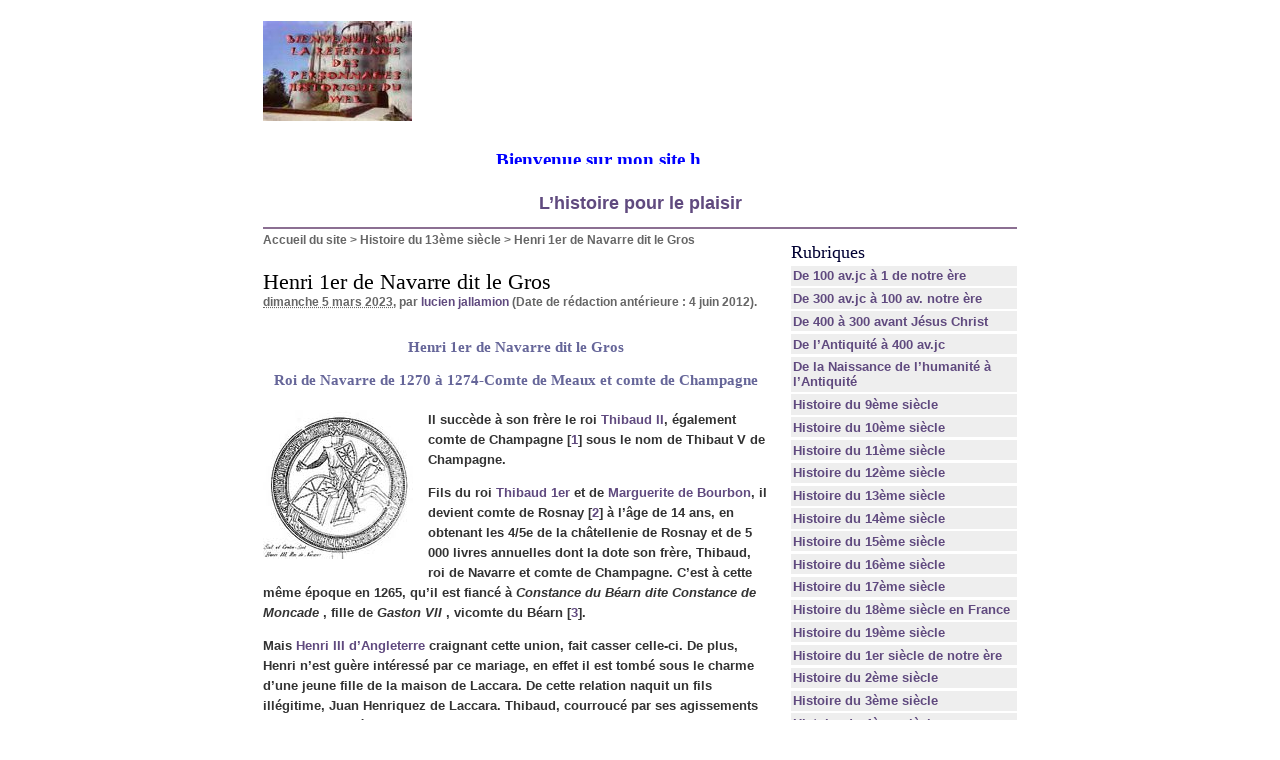

--- FILE ---
content_type: text/html; charset=utf-8
request_url: https://www.ljallamion.fr/spip.php?article2086
body_size: 20983
content:
<!DOCTYPE html PUBLIC "-//W3C//DTD XHTML 1.0 Transitional//EN" "http://www.w3.org/TR/xhtml1/DTD/xhtml1-transitional.dtd">
<html xmlns="http://www.w3.org/1999/xhtml" xml:lang="fr" lang="fr" dir="ltr">
<head>
<title>Henri 1er de Navarre dit le Gros -  

 Bienvenue sur mon site historique. Bon surf 

 L'histoire pour le plaisir /body</title>
<meta name="description" content="Henri 1er de Navarre dit le Gros Roi de Navarre de 1270 &#224; 1274-Comte de Meaux et comte de Champagne" />
<meta http-equiv="Content-Type" content="text/html; charset=utf-8" />


<meta name="generator" content="SPIP 2.0.10 [14698]" />


<link rel="alternate" type="application/rss+xml" title="Syndiquer tout le site" href="http://www.ljallamion.fr/spip.php?page=backend" />


<link rel="stylesheet" href="prive/spip_style.css" type="text/css" media="all" />


<link rel="stylesheet" href="spip_formulaires.css" type="text/css" media="projection, screen, tv" />


<link rel="stylesheet" href="squelettes-dist/habillage.css" type="text/css" media="projection, screen, tv" />


<link rel="stylesheet" href="squelettes-dist/impression.css" type="text/css" media="print" />






<script src="prive/javascript/jquery.js" type="text/javascript"></script>

<script src="prive/javascript/jquery.form.js" type="text/javascript"></script>

<script src="prive/javascript/ajaxCallback.js" type="text/javascript"></script>
<!-- insert_head --></head>

<body class="page_article">
<div id="page">

	
	<div id="entete">
<a rel="start home" href="http://www.ljallamion.fr/" title="Accueil du site" class="accueil"><img src="local/cache-vignettes/L149xH100/siteon0-13ba5.jpg" alt="" width='149' height='100' onmouseover="this.src='local/cache-vignettes/L134xH100/siteoff0-7524f.jpg'" onmouseout="this.src='local/cache-vignettes/L149xH100/siteon0-13ba5.jpg'" class='spip_logos' style='height:100px;width:149px;' /> <strong id="nom_site_spip"><body>  <p style="margin: 0 10" align="center"><B><FONT face=Verdana size=5> <MARQUEE style="FONT-WEIGHT: bold; FONT-SIZE: 14pt; COLOR: #0000ff; FONT-FAMILY: Monotype Corsiva; TEXT-DECORATION: none" scrollAmount=5 scrollDelay=55 width=368 height=15>Bienvenue sur&nbsp;mon site historique. Bon surf</FONT></MARQUEE><!-- Début du code lien texte -->  </font> </b>  <p style="margin: 0 10" align="center">
</body> <b><font color="#0000FF" size="4"><a href="http://www.ljallamion.fr"> L&#8217;histoire pour le plaisir</a></font></b></body</strong></a>

</div>
	
    <div class="hfeed" id="conteneur">
    <div class="hentry" id="contenu">
    
        
        <div id="hierarchie"><a href="http://www.ljallamion.fr/">Accueil du site</a> &gt; <a href="spip.php?rubrique17">Histoire du 13ème siècle</a> &gt; <strong class="on">Henri 1er de Navarre dit le Gros</strong></div>

        <div class="cartouche">
            <div class="surlignable">
				
				
				<h1 class="entry-title">Henri 1er de Navarre dit le Gros</h1>
				
            </div>

            <p><small><abbr class="published" title="2023-03-05T17:00:00Z">dimanche 5 mars 2023</abbr>, par  <span class="vcard author"><a class="url fn spip_in" href="spip.php?auteur11">lucien jallamion</a></span> (Date de r&eacute;daction ant&eacute;rieure&nbsp;: 4 juin 2012).</small></p>

            
            </div>
		
        <div class="surlignable">
			<div class="chapo"><h3 class="spip">Henri 1er de Navarre dit le Gros
<p>Roi de Navarre de 1270 à 1274-Comte de Meaux et comte de Champagne</p>
</h3></div>
			<div class="texte entry-content"><p><span class='spip_document_3985 spip_documents spip_documents_left' style='float:left; width:150px;'>
<img src='local/cache-vignettes/L150xH149/-3505-c3626.jpg' width='150' height='149' alt="Sceau de Henri 1er de Navarre publi&#233; dans &quot;Voyage arch&#233;ologique et pittoresque dans le d&#233;partement de l'Aube et dans l'ancien dioc&#232;se de Troyes&quot;, en 1837 par A-F Arnaud. Source : wiki/Henri Ier de Navarre/ domaine public" title="Sceau de Henri 1er de Navarre publi&#233; dans &quot;Voyage arch&#233;ologique et pittoresque dans le d&#233;partement de l'Aube et dans l'ancien dioc&#232;se de Troyes&quot;, en 1837 par A-F Arnaud. Source : wiki/Henri Ier de Navarre/ domaine public" style='height:149px;width:150px;' /></span>Il succède à son frère le roi <strong><a href='spip.php?article2085' class='spip_in'>Thibaud II</a></strong>, également comte de Champagne<strong>&nbsp;[<a href='#nb1' class='spip_note' rel='footnote' title='Le comté de Champagne et de Brie est issu de la réunion des terres de la&nbsp;(...)' id='nh1'>1</a>]</strong> sous le nom de Thibaut V de Champagne.</p>

<p>Fils du roi <strong><a href='spip.php?article1993' class='spip_in'>Thibaud 1er</a></strong> et de <strong><a href='spip.php?article2248' class='spip_in'>Marguerite de Bourbon</a></strong>, il devient comte de Rosnay<strong>&nbsp;[<a href='#nb2' class='spip_note' rel='footnote' title='Le comté de Rosnay est un territoire féodal du comté de Champagne dans le&nbsp;(...)' id='nh2'>2</a>]</strong> à l&#8217;âge de 14 ans, en obtenant les 4/5e de la châtellenie de Rosnay et de 5 000 livres annuelles dont la dote son frère, Thibaud, roi de Navarre et comte de Champagne. C&#8217;est à cette même époque en 1265, qu&#8217;il est fiancé à <i> <strong>Constance du Béarn dite Constance de Moncade</strong> </i>, fille de <i> <strong>Gaston VII</strong> </i>, vicomte du Béarn<strong>&nbsp;[<a href='#nb3' class='spip_note' rel='footnote' title='Le Béarn, situé au nord-ouest des Pyrénées, est une ancienne principauté&nbsp;(...)' id='nh3'>3</a>]</strong>.</p>

<p>Mais <strong><a href='spip.php?article2001' class='spip_in'>Henri III d&#8217;Angleterre</a></strong> craignant cette union, fait casser celle-ci. De plus, Henri n&#8217;est guère intéressé par ce mariage, en effet il est tombé sous le charme d&#8217;une jeune fille de la maison de Laccara. De cette relation naquit un fils illégitime, Juan Henriquez de Laccara. Thibaud, courroucé par ses agissements qui s&#8217;opposent à son projet politique, le chasse de ses domaines.</p>

<p>Le 12 mars 1269, Henri fait amende honorable pour ses actes auprès de son frère dans une cérémonie à Longjumeau<strong>&nbsp;[<a href='#nb4' class='spip_note' rel='footnote' title='Longjumeau est une commune française située à 19 kilomètres au sud de Paris&nbsp;(...)' id='nh4'>4</a>]</strong>. Il fait la promesse de ne point se marier hors du royaume de France sans le consentement de son frère. Il épouse <strong><a href='spip.php?article4656' class='spip_in'>Blanche d&#8217;Artois,</a></strong> nièce de <strong><a href='spip.php?article2013' class='spip_in'>Louis IX</a></strong>, quelques mois plus tard.</p>

<p>Thibaud, époux d&#8217;<i> <strong>Isabelle de France (1242-1271)</strong> </i>, fille de Louis IX, s&#8217;embarque avec son beau-père en 1270, pour la<a href='spip.php?article1947' class='spip_in'>8ème croisade</a>. Henri acte dés lors comme régent du royaume de Navarre<strong>&nbsp;[<a href='#nb5' class='spip_note' rel='footnote' title='Le royaume de Navarre est un royaume médiéval fondé en 824 par les Vascons,&nbsp;(...)' id='nh5'>5</a>]</strong> et du comté de Champagne, son frère l&#8217;ayant nommé vice roi. Mais la croisade vit la mort de Louis IX et Thibaud mourut en revenant de celle-ci, victime de la peste. Actant des lors comme souverain, son frère n’ayant pas d&#8217;enfant, il est reconnu roi de Navarre le 1er mars 1271, au cours de la cérémonie ou il fut sacré et reconnut les coutumes de Navarre et les franchises navarraises.</p>

<p>Henri fut un roi "placide et débonnaire". Sollicité par <i> <strong>Philippe de Castille</strong> </i>, contre son frère <strong><a href='spip.php?article2027' class='spip_in'>Alphonse X</a></strong>, il décline cette éventuelle alliance dont les conséquences sont hasardeuses. En juin, en voyage en Champagne, il fait hommage à <strong><a href='spip.php?article2065' class='spip_in'>Philippe III de France</a></strong>.</p>

<p>En 1272, il établit un projet de mariage entre son fils Thibaud, âgé de 2 ans et l&#8217;infante <i> <strong>Yolande de Castille</strong> </i>, avec Alphonse X de Castille qu&#8217;il rencontre le 25 septembre 1272. Mais ce projet d&#8217;union est de courte durée, en effet Thibaud meurt en 1273. Ce dernier qui meurt dramatiquement en tombant de la fenêtre du château d&#8217;Estella<strong>&nbsp;[<a href='#nb6' class='spip_note' rel='footnote' title='Estella en espagnol, ou Lizarra en basque, est une municipalité située dans&nbsp;(...)' id='nh6'>6</a>]</strong> en 1273, ayant échappé à la garde de sa nourrice. Sa mort scelle la fin du rapprochement entre la Navarre et la Castille ainsi que la branche aînée de la maison de Blois.</p>

<p>Alphonse X devint plus agressif se reconnaissant comme l&#8217;héritier de la Navarre. Revenu de Champagne, Henri institue sa fille, <strong><a href='spip.php?article4341' class='spip_in'>Jeanne</a></strong> comme héritière de Navarre et de Champagne et la fait reconnaître par les Cortes<strong>&nbsp;[<a href='#nb7' class='spip_note' rel='footnote' title='Dans les pays de la péninsule Ibérique (Espagne et Portugal), les Cortes ou&nbsp;(...)' id='nh7'>7</a>]</strong> en octobre 1273. Il meurt un an plus tard en 1274 à Pampelune<strong>&nbsp;[<a href='#nb8' class='spip_note' rel='footnote' title='Pampelune en français, Pamplona en castillan, Iruña ou encore Iruñea en&nbsp;(...)' id='nh8'>8</a>]</strong> le 22 juin, du à son embonpoint ou à une maladie des reins.</p>

<p>À sa mort, sa fille, l&#8217;infante Jeanne, âgée de 3 ans, lui succède. Elle est mariée en 1284 à <strong><a href='spip.php?article2109' class='spip_in'>Philippe de France</a></strong>, fils aîné du roi Philippe III le Hardi, qui devient donc roi de Navarre avant son avènement au trône de France l&#8217;année suivante.</p></div>
		</div>


		
        
		<div class="ps surlignable"><h2 class="pas_surlignable">P.-S.</h2><div class=""><p><i>Source&nbsp;: Cet article est partiellement ou en totalité issu de l’article de Wikipédia Henri Ier de Navarre/ Portail de la Navarre/ Catégories&nbsp;: Champagne/ Roi de Navarre</i></p></div></div>



		
		


		

        <div class="notes surlignable"><h2 class="pas_surlignable">Notes</h2><p>[<a href='#nh1' id='nb1' class='spip_note' title='Notes 1' rev='footnote'>1</a>] Le comté de Champagne et de Brie est issu de la réunion des terres de la dynastie des Thibaldiens, c’est-à-dire la branche issue de Thibaut &#171;&nbsp;le Tricheur&nbsp;&#187; (Thibaud 1er de Blois)&nbsp;: comté de Meaux, comté de Troyes. Le comté de Champagne est rattaché au domaine royal par le mariage de Jeanne de Navarre, comtesse de Champagne, et du dauphin Philippe le Bel en 1284. Le rattachement est rendu définitif par leur fils Louis X le Hutin.</p>

<p>[<a href='#nh2' id='nb2' class='spip_note' title='Notes 2' rev='footnote'>2</a>] Le comté de Rosnay est un territoire féodal du comté de Champagne dans le royaume de France. Les origines du comté de Rosnay sont inconnues. Il semble émergé dans le courant du 10ème siècle et être détaché du pagus Brenensis, dont est issu le comté de Brienne.</p>

<p>[<a href='#nh3' id='nb3' class='spip_note' title='Notes 3' rev='footnote'>3</a>] Le Béarn, situé au nord-ouest des Pyrénées, est une ancienne principauté souveraine puis une ancienne province française à partir de 1620. Depuis 1790, le Béarn fait partie du département des Pyrénées-Atlantiques. Le territoire béarnais regroupe la plaine des gaves de Pau et d&#8217;Oloron, les coteaux qui les entourent  Vic-Bilh, Soubestre, Entre-Deux-Gaves et les trois hautes vallées pyrénéennes d&#8217;Ossau, Aspe et Barétous. Le Béarn s&#8217;affirme comme une principauté souveraine avec son cadre juridique (les Fors) et administratif dans sa langue d&#8217;oc (le béarnais) à partir du 14ème siècle, sous le règne du flamboyant Gaston Fébus. Les princes béarnais obtiennent la couronne de Navarre au 15ème siècle, Henri IV la réunit ensuite avec celle de France en 1589.</p>

<p>[<a href='#nh4' id='nb4' class='spip_note' title='Notes 4' rev='footnote'>4</a>] Longjumeau est une commune française située à 19 kilomètres au sud de Paris dans le département de l’Essonne. Elle est le chef-lieu du canton de Longjumeau et le siège du doyenné de Longjumeau. Villa rustica gallo-romaine installée au débouché de la vallée de l’Yvette puis bourg commerçant et seigneurie maintes fois cédée sur l’importante route de Paris à Orléans, choisie pour devenir un chef-lieu de canton dès 1790 et une cité judiciaire importante de Seine-et-Oise, maintenue dans ses fonctions dans le récent département de l’Essonne.</p>

<p>[<a href='#nh5' id='nb5' class='spip_note' title='Notes 5' rev='footnote'>5</a>] Le royaume de Navarre est un royaume médiéval fondé en 824 par les Vascons, dont le premier roi est Eneko Arista, premier d’une lignée de seize rois basques qui régneront sur le Royaume jusqu’en 1234. Attaquée depuis trois siècles au nord des Pyrénées, dans le duché de Vasconie par les Francs, et au sud par les Wisigoths, puis les Omeyyades (musulmans), la Vasconie est réduite au petit Royaume de Pampelune, terres ancestrales du Saltus Vasconum. La Haute-Navarre fut conquise en 1512 par le royaume d’Aragon et fut intégrée en 1516 dans l’actuel royaume d’Espagne et l’autre partie (Basse-Navarre), restée indépendante, fut unie à la couronne de France à partir de 1589 d’où le titre de &#171;&nbsp;roi de France et de Navarre&nbsp;&#187; que portait Henri IV</p>

<p>[<a href='#nh6' id='nb6' class='spip_note' title='Notes 6' rev='footnote'>6</a>] Estella en espagnol, ou Lizarra en basque, est une municipalité située dans le Nord de l’Espagne, chef-lieu de la Comarque de Tierra Estella (Lizarrerria), dans la communauté forale de Navarre. Elle est située dans la zone linguistique mixte de la province. Le Camino francés du pèlerinage de Saint-Jacques-de-Compostelle passe par cette ville.</p>

<p>[<a href='#nh7' id='nb7' class='spip_note' title='Notes 7' rev='footnote'>7</a>]  Dans les pays de la péninsule Ibérique (Espagne et Portugal), les Cortes ou Cortès sont les assemblées des états et royaumes, de même qu’il y a des Cortes de Castille, d’Aragon, de Valence, etc. Elles sont convoquées par le roi. Au Moyen Âge, on trouve en Espagne les Cortes de León réunies par le roi Alphonse IX dans le cloître de la basilique de San Isidoro de León avec des représentants des trois états, la noblesse, le clergé et les représentants des villes. Elles sont considérées comme l’un des premiers parlements en Europe. En Castille, dès le début de l’ère moderne, les Cortes ne réunissent plus que des représentants (procuradores) de 18 villes du royaume, chargés d’accorder la levée des impôts. En Aragon, ce sont les Cortes qui reçoivent du roi le serment de respect des fueros et qui le reconnaissent ensuite comme leur souverain. Elles sont dissoutes le 28 août 1982.</p>

<p>[<a href='#nh8' id='nb8' class='spip_note' title='Notes 8' rev='footnote'>8</a>] Pampelune en français, Pamplona en castillan, Iruña ou encore Iruñea en basque, est une ville et une commune de la communauté forale de Navarre en Espagne. C’est la capitale de la Navarre. Elle se situe à 440 m d’altitude. Le royaume de Pampelune, constitué en 905, fut le noyau de celui de Navarre.-</p></div>

		
		<a href="#forum" name="forum" id="forum"></a>
				 

	</div><!--#contenu-->
	</div><!--#conteneur-->


    
    <div id="navigation">

        
        <div class="menu rubriques">
	<h2>Rubriques</h2>
	<ul>
	
		<li>
			<a href="spip.php?rubrique4">De 100 av.jc à 1 de notre ère</a>

			

		</li>
	
		<li>
			<a href="spip.php?rubrique3">De 300 av.jc à 100 av. notre ère</a>

			

		</li>
	
		<li>
			<a href="spip.php?rubrique2">De 400 à 300 avant Jésus Christ</a>

			

		</li>
	
		<li>
			<a href="spip.php?rubrique1">De l’Antiquité à 400 av.jc</a>

			

		</li>
	
		<li>
			<a href="spip.php?rubrique39">De la Naissance de l’humanité à l’Antiquité</a>

			

		</li>
	
		<li>
			<a href="spip.php?rubrique13">Histoire  du 9ème siècle</a>

			

		</li>
	
		<li>
			<a href="spip.php?rubrique14">Histoire du 10ème siècle</a>

			

		</li>
	
		<li>
			<a href="spip.php?rubrique15">Histoire du 11ème siècle</a>

			

		</li>
	
		<li>
			<a href="spip.php?rubrique16">Histoire du 12ème siècle</a>

			

		</li>
	
		<li>
			<a href="spip.php?rubrique17" class="on">Histoire du 13ème siècle</a>

			

		</li>
	
		<li>
			<a href="spip.php?rubrique18">Histoire du 14ème siècle</a>

			

		</li>
	
		<li>
			<a href="spip.php?rubrique19">Histoire du 15ème siècle</a>

			

		</li>
	
		<li>
			<a href="spip.php?rubrique20">Histoire du 16ème siècle</a>

			

		</li>
	
		<li>
			<a href="spip.php?rubrique21">Histoire du 17ème siècle</a>

			

		</li>
	
		<li>
			<a href="spip.php?rubrique22">Histoire du 18ème siècle en France</a>

			

		</li>
	
		<li>
			<a href="spip.php?rubrique23">Histoire du 19ème siècle</a>

			

		</li>
	
		<li>
			<a href="spip.php?rubrique5">Histoire du 1er siècle de notre ère</a>

			

		</li>
	
		<li>
			<a href="spip.php?rubrique6">Histoire du 2ème siècle</a>

			

		</li>
	
		<li>
			<a href="spip.php?rubrique7">Histoire du 3ème siècle</a>

			

		</li>
	
		<li>
			<a href="spip.php?rubrique8">Histoire du 4ème siècle</a>

			

		</li>
	
		<li>
			<a href="spip.php?rubrique9">Histoire du 5ème siècle</a>

			

		</li>
	
		<li>
			<a href="spip.php?rubrique10">Histoire du 6ème siècle</a>

			

		</li>
	
		<li>
			<a href="spip.php?rubrique11">Histoire du 7ème siècle</a>

			

		</li>
	
		<li>
			<a href="spip.php?rubrique12">Histoire du 8ème siècle</a>

			

		</li>
	
		<li>
			<a href="spip.php?rubrique32">Personnage de la mythologie grecque, romaine, egyptiennes, nordique et&nbsp;(...)</a>

			

		</li>
	
		<li>
			<a href="spip.php?rubrique30">Sites amis pour les accros de l’histoire</a>

			

		</li>
	
		<li>
			<a href="spip.php?rubrique24">20ème siècle</a>

			

		</li>
	
		<li>
			<a href="spip.php?rubrique25">21ème siècle</a>

			

		</li>
	

	</ul>
</div>	
		<div class="formulaire_spip formulaire_recherche" id="formulaire_recherche">
<form action="https://www.ljallamion.fr/spip.php?page=recherche" method="get"><div>
	<input name="page" value="recherche" type="hidden" />
	
	<label for="recherche">Rechercher&nbsp;:</label>
	<input type="text" class="text" size="10" name="recherche" id="recherche" accesskey="4" />
	<input type="submit" class="submit" value="&gt;&gt;" title="Rechercher" />
</div></form>
</div>

    </div><!--#navigation-->
    
    
    <div id="extra">

        
        
        <div class="menu">
            <h2><a href="spip.php?rubrique17">Dans la m&ecirc;me rubrique</a></h2>
            <ul>
                
                <li><a href="spip.php?article18">Abécédaire du 13ème siècle 1ère partie</a></li>
                
                <li><a href="spip.php?article6787">Abécédaire du 13ème siècle 2ème partie</a></li>
                
                <li><a href="spip.php?article2116">Gilles Li Muisis</a></li>
                
                <li><a href="spip.php?article12099">Andrew de Moray</a></li>
                
                <li><a href="spip.php?article12098">Raymond Geoffroy </a></li>
                
                <li><a href="spip.php?article12097">Philippe Hurepel de Clermont dit Hurepel ou le Hérissé</a></li>
                
                <li><a href="spip.php?article2115">Venceslas II de Bohême</a></li>
                
                <li><a href="spip.php?article12027">Ubertin de Casale</a></li>
                
                <li><a href="spip.php?article12026">Donald 6ème comte de Mar ou Donald 1er</a></li>
                
                <li><a href="spip.php?article12025">John de Soules ou Soulis</a></li>
                
            </ul>
        </div>
        

        
        </div><!--#extra-->

	
	<div id="pied">
	<a href="http://www.spip.net/" title="Site r&eacute;alis&eacute; avec SPIP"><img src="squelettes-dist/spip.png" alt="SPIP" width="48" height="16" /></a> | 
	<a href="squelettes-dist/article.html" title="voir le squelette de cette page" rel="nofollow">squelette</a> | <a href="https://www.ljallamion.fr/spip.php?page=login&amp;url=spip.php%3Farticle1458" rel="nofollow" class='login_modal'>Se connecter</a> | 
	<a rel="contents" href="https://www.ljallamion.fr/spip.php?page=plan">Plan du site</a> | 
	<a href="https://www.ljallamion.fr/spip.php?page=backend" rel="alternate" title="Syndiquer tout le site"><img src="squelettes-dist/feed.png" alt="Suivre la vie du site" width="16" height="16" />&nbsp;RSS&nbsp;2.0</a>
</div>
<!-- SPIP-CRON --><div style="background-image: url('https://www.ljallamion.fr/spip.php?action=cron');"></div>
</div><!--#page-->

</body>
</html>
